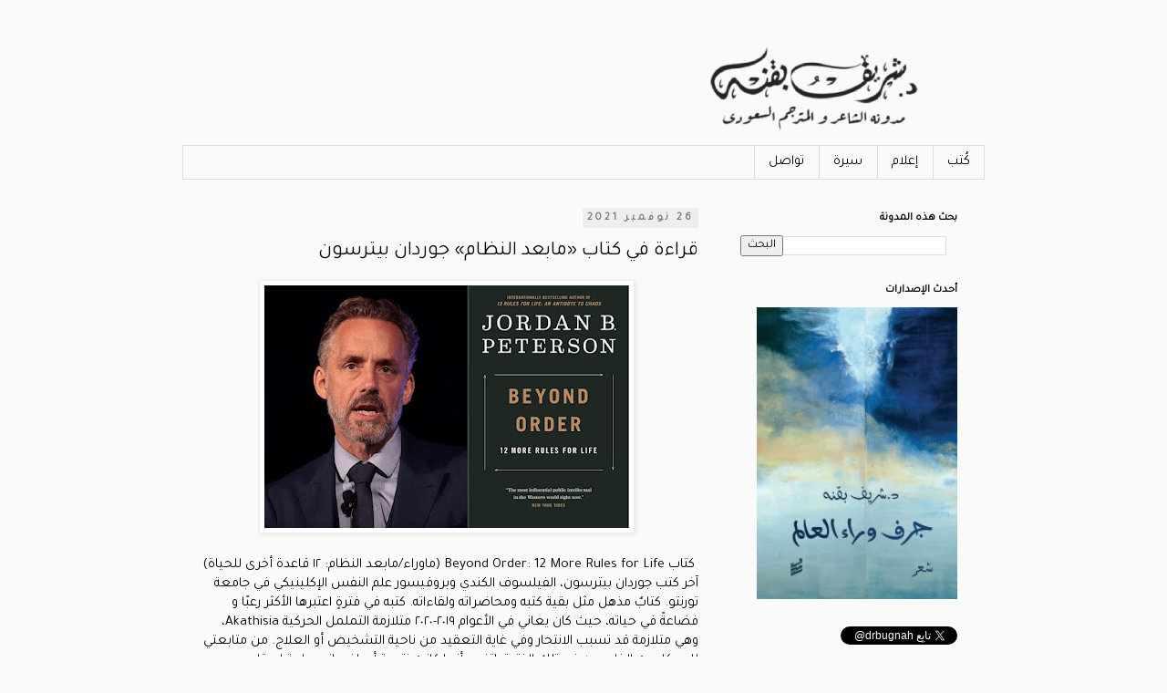

--- FILE ---
content_type: text/html; charset=UTF-8
request_url: http://www.drbugnah.net/2021/11/jordanpaterson%20.html
body_size: 18006
content:
<!DOCTYPE html>
<html class='v2' dir='rtl' lang='ar' xmlns='http://www.w3.org/1999/xhtml' xmlns:b='http://www.google.com/2005/gml/b' xmlns:data='http://www.google.com/2005/gml/data' xmlns:expr='http://www.google.com/2005/gml/expr'>
<head>
<link href='https://www.blogger.com/static/v1/widgets/2370241452-css_bundle_v2_rtl.css' rel='stylesheet' type='text/css'/>
<meta content='width=1100' name='viewport'/>
<meta content='text/html; charset=UTF-8' http-equiv='Content-Type'/>
<meta content='blogger' name='generator'/>
<link href='http://www.drbugnah.net/favicon.ico' rel='icon' type='image/x-icon'/>
<link href='http://www.drbugnah.net/2021/11/jordanpaterson%20.html' rel='canonical'/>
<link rel="alternate" type="application/atom+xml" title="شريف بقنه - Atom" href="http://www.drbugnah.net/feeds/posts/default" />
<link rel="alternate" type="application/rss+xml" title="شريف بقنه - RSS" href="http://www.drbugnah.net/feeds/posts/default?alt=rss" />
<link rel="service.post" type="application/atom+xml" title="شريف بقنه - Atom" href="https://www.blogger.com/feeds/3190307380848423083/posts/default" />

<link rel="alternate" type="application/atom+xml" title="شريف بقنه - Atom" href="http://www.drbugnah.net/feeds/8904371399611612424/comments/default" />
<!--Can't find substitution for tag [blog.ieCssRetrofitLinks]-->
<link href='https://blogger.googleusercontent.com/img/b/R29vZ2xl/AVvXsEjA96wHH-ghFAAL6WTfqLj3ahIx6q0VlWE87rng-zBOR-Fvqe1at6Oezdc5SVSn90OntjZ27sHdbqvlK3umagF6Rq3Yre2L1YMxLQ5W8_hIXKnJaNjCo12l_sJ6NkhBTbhSaQhBU2GDZLQ/w400-h266/%25D9%25A2%25D9%25A0%25D9%25A2%25D9%25A1%25D9%25A1%25D9%25A1%25D9%25A2%25D9%25A6_%25D9%25A2%25D9%25A0%25D9%25A5%25D9%25A1%25D9%25A5%25D9%25A1.jpg' rel='image_src'/>
<meta content='قراءة في كتاب كتاب Beyond Order: 12  More Rules for Life (ماوراء/مابعد النظام: ١٢ قاعدة أخرى للحياة) آخر كتب جوردان بيترسون،' name='description'/>
<meta content='http://www.drbugnah.net/2021/11/jordanpaterson%20.html' property='og:url'/>
<meta content='قراءة في كتاب «مابعد النظام» جوردان بيترسون' property='og:title'/>
<meta content='قراءة في كتاب كتاب Beyond Order: 12  More Rules for Life (ماوراء/مابعد النظام: ١٢ قاعدة أخرى للحياة) آخر كتب جوردان بيترسون،' property='og:description'/>
<meta content='https://blogger.googleusercontent.com/img/b/R29vZ2xl/AVvXsEjA96wHH-ghFAAL6WTfqLj3ahIx6q0VlWE87rng-zBOR-Fvqe1at6Oezdc5SVSn90OntjZ27sHdbqvlK3umagF6Rq3Yre2L1YMxLQ5W8_hIXKnJaNjCo12l_sJ6NkhBTbhSaQhBU2GDZLQ/w1200-h630-p-k-no-nu/%25D9%25A2%25D9%25A0%25D9%25A2%25D9%25A1%25D9%25A1%25D9%25A1%25D9%25A2%25D9%25A6_%25D9%25A2%25D9%25A0%25D9%25A5%25D9%25A1%25D9%25A5%25D9%25A1.jpg' property='og:image'/>
<title>شريف بقنه: قراءة في كتاب &#171;مابعد النظام&#187; جوردان بيترسون</title>
<link href='https://fonts.googleapis.com/css?family=Tajawal' rel='stylesheet'/>
<style type='text/css'>@font-face{font-family:'Calibri';font-style:normal;font-weight:400;font-display:swap;src:url(//fonts.gstatic.com/l/font?kit=J7afnpV-BGlaFfdAhLEY67FIEjg&skey=a1029226f80653a8&v=v15)format('woff2');unicode-range:U+0000-00FF,U+0131,U+0152-0153,U+02BB-02BC,U+02C6,U+02DA,U+02DC,U+0304,U+0308,U+0329,U+2000-206F,U+20AC,U+2122,U+2191,U+2193,U+2212,U+2215,U+FEFF,U+FFFD;}</style>
<style id='page-skin-1' type='text/css'><!--
*{ font-family:Tajawal!important;}/*
-----------------------------------------------
Blogger Template Style
Name:     Simple
Designer: Blogger
URL:      www.blogger.com
----------------------------------------------- */
/* Variable definitions
====================
<Variable name="keycolor" description="Main Color" type="color" default="#66bbdd"/>
<Group description="Page Text" selector="body">
<Variable name="body.font" description="Font" type="font"
default="normal normal 12px Arial, Tahoma, Helvetica, FreeSans, sans-serif"/>
<Variable name="body.text.color" description="Text Color" type="color" default="#222222"/>
</Group>
<Group description="Backgrounds" selector=".body-fauxcolumns-outer">
<Variable name="body.background.color" description="Outer Background" type="color" default="#66bbdd"/>
<Variable name="content.background.color" description="Main Background" type="color" default="#ffffff"/>
<Variable name="header.background.color" description="Header Background" type="color" default="transparent"/>
</Group>
<Group description="Links" selector=".main-outer">
<Variable name="link.color" description="Link Color" type="color" default="#2288bb"/>
<Variable name="link.visited.color" description="Visited Color" type="color" default="#888888"/>
<Variable name="link.hover.color" description="Hover Color" type="color" default="#33aaff"/>
</Group>
<Group description="Blog Title" selector=".header h1">
<Variable name="header.font" description="Font" type="font"
default="normal normal 60px Arial, Tahoma, Helvetica, FreeSans, sans-serif"/>
<Variable name="header.text.color" description="Title Color" type="color" default="#3399bb" />
</Group>
<Group description="Blog Description" selector=".header .description">
<Variable name="description.text.color" description="Description Color" type="color"
default="#777777" />
</Group>
<Group description="Tabs Text" selector=".tabs-inner .widget li a">
<Variable name="tabs.font" description="Font" type="font"
default="normal normal 14px Arial, Tahoma, Helvetica, FreeSans, sans-serif"/>
<Variable name="tabs.text.color" description="Text Color" type="color" default="#999999"/>
<Variable name="tabs.selected.text.color" description="Selected Color" type="color" default="#000000"/>
</Group>
<Group description="Tabs Background" selector=".tabs-outer .PageList">
<Variable name="tabs.background.color" description="Background Color" type="color" default="#f5f5f5"/>
<Variable name="tabs.selected.background.color" description="Selected Color" type="color" default="#eeeeee"/>
</Group>
<Group description="Post Title" selector="h3.post-title, .comments h4">
<Variable name="post.title.font" description="Font" type="font"
default="normal normal 22px Arial, Tahoma, Helvetica, FreeSans, sans-serif"/>
</Group>
<Group description="Date Header" selector=".date-header">
<Variable name="date.header.color" description="Text Color" type="color"
default="#000000"/>
<Variable name="date.header.background.color" description="Background Color" type="color"
default="transparent"/>
<Variable name="date.header.font" description="Text Font" type="font"
default="normal bold 11px Arial, Tahoma, Helvetica, FreeSans, sans-serif"/>
<Variable name="date.header.padding" description="Date Header Padding" type="string" default="inherit"/>
<Variable name="date.header.letterspacing" description="Date Header Letter Spacing" type="string" default="inherit"/>
<Variable name="date.header.margin" description="Date Header Margin" type="string" default="inherit"/>
</Group>
<Group description="Post Footer" selector=".post-footer">
<Variable name="post.footer.text.color" description="Text Color" type="color" default="#666666"/>
<Variable name="post.footer.background.color" description="Background Color" type="color"
default="#f9f9f9"/>
<Variable name="post.footer.border.color" description="Shadow Color" type="color" default="#eeeeee"/>
</Group>
<Group description="Gadgets" selector="h2">
<Variable name="widget.title.font" description="Title Font" type="font"
default="normal bold 11px Arial, Tahoma, Helvetica, FreeSans, sans-serif"/>
<Variable name="widget.title.text.color" description="Title Color" type="color" default="#000000"/>
<Variable name="widget.alternate.text.color" description="Alternate Color" type="color" default="#999999"/>
</Group>
<Group description="Images" selector=".main-inner">
<Variable name="image.background.color" description="Background Color" type="color" default="#ffffff"/>
<Variable name="image.border.color" description="Border Color" type="color" default="#eeeeee"/>
<Variable name="image.text.color" description="Caption Text Color" type="color" default="#000000"/>
</Group>
<Group description="Accents" selector=".content-inner">
<Variable name="body.rule.color" description="Separator Line Color" type="color" default="#eeeeee"/>
<Variable name="tabs.border.color" description="Tabs Border Color" type="color" default="transparent"/>
</Group>
<Variable name="body.background" description="Body Background" type="background"
color="#fafafa" default="$(color) none repeat scroll top left"/>
<Variable name="body.background.override" description="Body Background Override" type="string" default=""/>
<Variable name="body.background.gradient.cap" description="Body Gradient Cap" type="url"
default="url(https://resources.blogblog.com/blogblog/data/1kt/simple/gradients_light.png)"/>
<Variable name="body.background.gradient.tile" description="Body Gradient Tile" type="url"
default="url(https://resources.blogblog.com/blogblog/data/1kt/simple/body_gradient_tile_light.png)"/>
<Variable name="content.background.color.selector" description="Content Background Color Selector" type="string" default=".content-inner"/>
<Variable name="content.padding" description="Content Padding" type="length" default="10px" min="0" max="100px"/>
<Variable name="content.padding.horizontal" description="Content Horizontal Padding" type="length" default="10px" min="0" max="100px"/>
<Variable name="content.shadow.spread" description="Content Shadow Spread" type="length" default="40px" min="0" max="100px"/>
<Variable name="content.shadow.spread.webkit" description="Content Shadow Spread (WebKit)" type="length" default="5px" min="0" max="100px"/>
<Variable name="content.shadow.spread.ie" description="Content Shadow Spread (IE)" type="length" default="10px" min="0" max="100px"/>
<Variable name="main.border.width" description="Main Border Width" type="length" default="0" min="0" max="10px"/>
<Variable name="header.background.gradient" description="Header Gradient" type="url" default="none"/>
<Variable name="header.shadow.offset.left" description="Header Shadow Offset Left" type="length" default="-1px" min="-50px" max="50px"/>
<Variable name="header.shadow.offset.top" description="Header Shadow Offset Top" type="length" default="-1px" min="-50px" max="50px"/>
<Variable name="header.shadow.spread" description="Header Shadow Spread" type="length" default="1px" min="0" max="100px"/>
<Variable name="header.padding" description="Header Padding" type="length" default="30px" min="0" max="100px"/>
<Variable name="header.border.size" description="Header Border Size" type="length" default="1px" min="0" max="10px"/>
<Variable name="header.bottom.border.size" description="Header Bottom Border Size" type="length" default="1px" min="0" max="10px"/>
<Variable name="header.border.horizontalsize" description="Header Horizontal Border Size" type="length" default="0" min="0" max="10px"/>
<Variable name="description.text.size" description="Description Text Size" type="string" default="140%"/>
<Variable name="tabs.margin.top" description="Tabs Margin Top" type="length" default="0" min="0" max="100px"/>
<Variable name="tabs.margin.side" description="Tabs Side Margin" type="length" default="30px" min="0" max="100px"/>
<Variable name="tabs.background.gradient" description="Tabs Background Gradient" type="url"
default="url(https://resources.blogblog.com/blogblog/data/1kt/simple/gradients_light.png)"/>
<Variable name="tabs.border.width" description="Tabs Border Width" type="length" default="1px" min="0" max="10px"/>
<Variable name="tabs.bevel.border.width" description="Tabs Bevel Border Width" type="length" default="1px" min="0" max="10px"/>
<Variable name="post.margin.bottom" description="Post Bottom Margin" type="length" default="25px" min="0" max="100px"/>
<Variable name="image.border.small.size" description="Image Border Small Size" type="length" default="2px" min="0" max="10px"/>
<Variable name="image.border.large.size" description="Image Border Large Size" type="length" default="5px" min="0" max="10px"/>
<Variable name="page.width.selector" description="Page Width Selector" type="string" default=".region-inner"/>
<Variable name="page.width" description="Page Width" type="string" default="auto"/>
<Variable name="main.section.margin" description="Main Section Margin" type="length" default="15px" min="0" max="100px"/>
<Variable name="main.padding" description="Main Padding" type="length" default="15px" min="0" max="100px"/>
<Variable name="main.padding.top" description="Main Padding Top" type="length" default="30px" min="0" max="100px"/>
<Variable name="main.padding.bottom" description="Main Padding Bottom" type="length" default="30px" min="0" max="100px"/>
<Variable name="paging.background"
color="#fafafa"
description="Background of blog paging area" type="background"
default="transparent none no-repeat scroll top center"/>
<Variable name="footer.bevel" description="Bevel border length of footer" type="length" default="0" min="0" max="10px"/>
<Variable name="mobile.background.overlay" description="Mobile Background Overlay" type="string"
default="transparent none repeat scroll top left"/>
<Variable name="mobile.background.size" description="Mobile Background Size" type="string" default="auto"/>
<Variable name="mobile.button.color" description="Mobile Button Color" type="color" default="#ffffff" />
<Variable name="startSide" description="Side where text starts in blog language" type="automatic" default="left"/>
<Variable name="endSide" description="Side where text ends in blog language" type="automatic" default="right"/>
*/
/* Content
----------------------------------------------- */
body {
font: normal normal 14px Calibri;
color: #000000;
background: #fafafa none repeat scroll top left;
padding: 0 0 0 0;
}
html body .region-inner {
min-width: 0;
max-width: 100%;
width: auto;
}
h2 {
font-size: 22px;
}
a:link {
text-decoration:none;
color: #444444;
}
a:visited {
text-decoration:none;
color: #444444;
}
a:hover {
text-decoration:underline;
color: #007dbb;
}
.body-fauxcolumn-outer .fauxcolumn-inner {
background: transparent none repeat scroll top left;
_background-image: none;
}
.body-fauxcolumn-outer .cap-top {
position: absolute;
z-index: 1;
height: 400px;
width: 100%;
}
.body-fauxcolumn-outer .cap-top .cap-left {
width: 100%;
background: transparent none repeat-x scroll top left;
_background-image: none;
}
.content-outer {
-moz-box-shadow: 0 0 0 rgba(0, 0, 0, .15);
-webkit-box-shadow: 0 0 0 rgba(0, 0, 0, .15);
-goog-ms-box-shadow: 0 0 0 #333333;
box-shadow: 0 0 0 rgba(0, 0, 0, .15);
margin-bottom: 1px;
}
.content-inner {
padding: 10px 40px;
}
.content-inner {
background-color: #fafafa;
}
/* Header
----------------------------------------------- */
.header-outer {
background: #fafafa none repeat-x scroll 0 -400px;
_background-image: none;
}
.Header h1 {
font: normal bold 34px 'Trebuchet MS',Trebuchet,Verdana,sans-serif;
color: #000000;
text-shadow: 0 0 0 rgba(0, 0, 0, .2);
}
.Header h1 a {
color: #000000;
}
.Header .description {
font-size: 18px;
color: #000000;
}
.header-inner .Header .titlewrapper {
padding: 22px 0;
}
.header-inner .Header .descriptionwrapper {
padding: 0 0;
}
/* Tabs
----------------------------------------------- */
.tabs-inner .section:first-child {
border-top: 0 solid #dddddd;
}
.tabs-inner .section:first-child ul {
margin-top: -1px;
border-top: 1px solid #dddddd;
border-left: 1px solid #dddddd;
border-right: 1px solid #dddddd;
}
.tabs-inner .widget ul {
background: transparent none repeat-x scroll 0 -800px;
_background-image: none;
border-bottom: 1px solid #dddddd;
margin-top: 0;
margin-left: -30px;
margin-right: -30px;
}
.tabs-inner .widget li a {
display: inline-block;
padding: .6em 1em;
font: normal normal 15px Calibri;
color: #000000;
border-right: 1px solid #fafafa;
border-left: 1px solid #dddddd;
}
.tabs-inner .widget li:first-child a {
border-right: none;
}
.tabs-inner .widget li.selected a, .tabs-inner .widget li a:hover {
color: #000000;
background-color: #eeeeee;
text-decoration: none;
}
/* Columns
----------------------------------------------- */
.main-outer {
border-top: 0 solid transparent;
}
.fauxcolumn-left-outer .fauxcolumn-inner {
border-right: 1px solid transparent;
}
.fauxcolumn-right-outer .fauxcolumn-inner {
border-left: 1px solid transparent;
}
/* Headings
----------------------------------------------- */
div.widget > h2,
div.widget h2.title {
margin: 0 0 1em 0;
font: normal bold 12px 'Trebuchet MS',Trebuchet,Verdana,sans-serif;
color: #000000;
}
/* Widgets
----------------------------------------------- */
.widget .zippy {
color: #999999;
text-shadow: 2px 2px 1px rgba(0, 0, 0, .1);
}
.widget .popular-posts ul {
list-style: none;
}
/* Posts
----------------------------------------------- */
h2.date-header {
font: normal bold 12px Arial, Tahoma, Helvetica, FreeSans, sans-serif;
}
.date-header span {
background-color: #EEEEEE;
color: #7d7d7d;
padding: 0.4em;
letter-spacing: 3px;
margin: inherit;
}
.main-inner {
padding-top: 35px;
padding-bottom: 65px;
}
.main-inner .column-center-inner {
padding: 0 0;
}
.main-inner .column-center-inner .section {
margin: 0 1em;
}
.post {
margin: 0 0 45px 0;
}
h3.post-title, .comments h4 {
font: normal normal 22px 'Trebuchet MS',Trebuchet,Verdana,sans-serif;
margin: .75em 0 0;
}
.post-body {
font-size: 110%;
line-height: 1.4;
position: relative;
}
.post-body img, .post-body .tr-caption-container, .Profile img, .Image img,
.BlogList .item-thumbnail img {
padding: 2px;
background: #ffffff;
border: 1px solid #eeeeee;
-moz-box-shadow: 1px 1px 5px rgba(0, 0, 0, .1);
-webkit-box-shadow: 1px 1px 5px rgba(0, 0, 0, .1);
box-shadow: 1px 1px 5px rgba(0, 0, 0, .1);
}
.post-body img, .post-body .tr-caption-container {
padding: 5px;
}
.post-body .tr-caption-container {
color: #444444;
}
.post-body .tr-caption-container img {
padding: 0;
background: transparent;
border: none;
-moz-box-shadow: 0 0 0 rgba(0, 0, 0, .1);
-webkit-box-shadow: 0 0 0 rgba(0, 0, 0, .1);
box-shadow: 0 0 0 rgba(0, 0, 0, .1);
}
.post-header {
margin: 0 0 1.5em;
line-height: 1.6;
font-size: 90%;
}
.post-footer {
margin: 20px -2px 0;
padding: 5px 10px;
color: #666666;
background-color: #eeeeee;
border-bottom: 1px solid #eeeeee;
line-height: 1.6;
font-size: 90%;
}
#comments .comment-author {
padding-top: 1.5em;
border-top: 1px solid transparent;
background-position: 0 1.5em;
}
#comments .comment-author:first-child {
padding-top: 0;
border-top: none;
}
.avatar-image-container {
margin: .2em 0 0;
}
#comments .avatar-image-container img {
border: 1px solid #eeeeee;
}
/* Comments
----------------------------------------------- */
.comments .comments-content .icon.blog-author {
background-repeat: no-repeat;
background-image: url([data-uri]);
}
.comments .comments-content .loadmore a {
border-top: 1px solid #999999;
border-bottom: 1px solid #999999;
}
.comments .comment-thread.inline-thread {
background-color: #eeeeee;
}
.comments .continue {
border-top: 2px solid #999999;
}
/* Accents
---------------------------------------------- */
.section-columns td.columns-cell {
border-right: 1px solid transparent;
}
.blog-pager {
background: transparent url(https://resources.blogblog.com/blogblog/data/1kt/simple/paging_dot.png) repeat-x scroll top center;
}
.blog-pager-older-link, .home-link,
.blog-pager-newer-link {
background-color: #fafafa;
padding: 5px;
}
.footer-outer {
border-top: 1px dashed #bbbbbb;
}
/* Mobile
----------------------------------------------- */
body.mobile  {
background-size: auto;
}
.mobile .body-fauxcolumn-outer {
background: transparent none repeat scroll top left;
}
.mobile .body-fauxcolumn-outer .cap-top {
background-size: 100% auto;
}
.mobile .content-outer {
-webkit-box-shadow: 0 0 3px rgba(0, 0, 0, .15);
box-shadow: 0 0 3px rgba(0, 0, 0, .15);
}
.mobile .tabs-inner .widget ul {
margin-left: 0;
margin-right: 0;
}
.mobile .post {
margin: 0;
}
.mobile .main-inner .column-center-inner .section {
margin: 0;
}
.mobile .date-header span {
padding: 0.1em 10px;
margin: 0 -10px;
}
.mobile h3.post-title {
margin: 0;
}
.mobile .blog-pager {
background: transparent none no-repeat scroll top center;
}
.mobile .footer-outer {
border-top: none;
}
.mobile .main-inner, .mobile .footer-inner {
background-color: #fafafa;
}
.mobile-index-contents {
color: #000000;
}
.mobile-link-button {
background-color: #444444;
}
.mobile-link-button a:link, .mobile-link-button a:visited {
color: #ffffff;
}
.mobile .tabs-inner .section:first-child {
border-top: none;
}
.mobile .tabs-inner .PageList .widget-content {
background-color: #eeeeee;
color: #000000;
border-top: 1px solid #dddddd;
border-bottom: 1px solid #dddddd;
}
.mobile .tabs-inner .PageList .widget-content .pagelist-arrow {
border-right: 1px solid #dddddd;
}
/*--------YT-Responsive--css------*/
.ytiframe{
position: relative;
width: 100%;
padding-bottom: 56.25%;
height: 0;
}
.ytiframe iframe{
position: absolute;
top:0;
left: 0;
width: 100%;
height: 100%;
}
/*---xxx-----YT--Responsive-css---xxxx----*/
--></style>
<style id='template-skin-1' type='text/css'><!--
body {
min-width: 960px;
}
.content-outer, .content-fauxcolumn-outer, .region-inner {
min-width: 960px;
max-width: 960px;
_width: 960px;
}
.main-inner .columns {
padding-left: 0px;
padding-right: 300px;
}
.main-inner .fauxcolumn-center-outer {
left: 0px;
right: 300px;
/* IE6 does not respect left and right together */
_width: expression(this.parentNode.offsetWidth -
parseInt("0px") -
parseInt("300px") + 'px');
}
.main-inner .fauxcolumn-left-outer {
width: 0px;
}
.main-inner .fauxcolumn-right-outer {
width: 300px;
}
.main-inner .column-left-outer {
width: 0px;
right: 100%;
margin-left: -0px;
}
.main-inner .column-right-outer {
width: 300px;
margin-right: -300px;
}
#layout {
min-width: 0;
}
#layout .content-outer {
min-width: 0;
width: 800px;
}
#layout .region-inner {
min-width: 0;
width: auto;
}
body#layout div.add_widget {
padding: 8px;
}
body#layout div.add_widget a {
margin-left: 32px;
}
--></style>
<style>

#ContactForm1{display:none;}

</style>
<link href='https://www.blogger.com/dyn-css/authorization.css?targetBlogID=3190307380848423083&amp;zx=9bb7dbbd-9bc9-4d5b-898e-8cb5317d2507' media='none' onload='if(media!=&#39;all&#39;)media=&#39;all&#39;' rel='stylesheet'/><noscript><link href='https://www.blogger.com/dyn-css/authorization.css?targetBlogID=3190307380848423083&amp;zx=9bb7dbbd-9bc9-4d5b-898e-8cb5317d2507' rel='stylesheet'/></noscript>
<meta name='google-adsense-platform-account' content='ca-host-pub-1556223355139109'/>
<meta name='google-adsense-platform-domain' content='blogspot.com'/>

</head>
<body class='loading'>
<div class='navbar no-items section' id='navbar' name='Navbar'>
</div>
<div class='body-fauxcolumns'>
<div class='fauxcolumn-outer body-fauxcolumn-outer'>
<div class='cap-top'>
<div class='cap-left'></div>
<div class='cap-right'></div>
</div>
<div class='fauxborder-left'>
<div class='fauxborder-right'></div>
<div class='fauxcolumn-inner'>
</div>
</div>
<div class='cap-bottom'>
<div class='cap-left'></div>
<div class='cap-right'></div>
</div>
</div>
</div>
<div class='content'>
<div class='content-fauxcolumns'>
<div class='fauxcolumn-outer content-fauxcolumn-outer'>
<div class='cap-top'>
<div class='cap-left'></div>
<div class='cap-right'></div>
</div>
<div class='fauxborder-left'>
<div class='fauxborder-right'></div>
<div class='fauxcolumn-inner'>
</div>
</div>
<div class='cap-bottom'>
<div class='cap-left'></div>
<div class='cap-right'></div>
</div>
</div>
</div>
<div class='content-outer'>
<div class='content-cap-top cap-top'>
<div class='cap-left'></div>
<div class='cap-right'></div>
</div>
<div class='fauxborder-left content-fauxborder-left'>
<div class='fauxborder-right content-fauxborder-right'></div>
<div class='content-inner'>
<header>
<div class='header-outer'>
<div class='header-cap-top cap-top'>
<div class='cap-left'></div>
<div class='cap-right'></div>
</div>
<div class='fauxborder-left header-fauxborder-left'>
<div class='fauxborder-right header-fauxborder-right'></div>
<div class='region-inner header-inner'>
<div class='header section' id='header' name='Header'><div class='widget Header' data-version='1' id='Header1'>
<div id='header-inner'>
<a href='http://www.drbugnah.net/' style='display: block'>
<img alt='شريف بقنه' height='120px; ' id='Header1_headerimg' src='https://blogger.googleusercontent.com/img/b/R29vZ2xl/AVvXsEh3Raz0e4YX7m_qX2Xp-b5Noca5GXxBXYCVe8VpJwmgWJ2FNvM6CZgptBOQpXhpaUwUL4vZW9ttCButdntCG0leIbhfiy4tMWxYl0ecad8GPX_D5GP0afsfRSqX-jqfDUb7ITAdNSWU_MU/s360/New+Project+%25285%2529+%25281%2529+%25281%2529.png' style='display: block' width='360px; '/>
</a>
</div>
</div></div>
</div>
</div>
<div class='header-cap-bottom cap-bottom'>
<div class='cap-left'></div>
<div class='cap-right'></div>
</div>
</div>
</header>
<div class='tabs-outer'>
<div class='tabs-cap-top cap-top'>
<div class='cap-left'></div>
<div class='cap-right'></div>
</div>
<div class='fauxborder-left tabs-fauxborder-left'>
<div class='fauxborder-right tabs-fauxborder-right'></div>
<div class='region-inner tabs-inner'>
<div class='tabs section' id='crosscol' name='عبر الأعمدة'><div class='widget PageList' data-version='1' id='PageList1'>
<h2>الصفحات</h2>
<div class='widget-content'>
<ul>
<li>
<a href='http://www.drbugnah.net/p/works.html'>ك&#1615;تب</a>
</li>
<li>
<a href='http://www.drbugnah.net/p/press-and-publications.html'>إعلام</a>
</li>
<li>
<a href='http://www.drbugnah.net/p/about.html'>سيرة</a>
</li>
<li>
<a href='http://www.drbugnah.net/p/blog-page.html'>تواصل</a>
</li>
</ul>
<div class='clear'></div>
</div>
</div></div>
<div class='tabs no-items section' id='crosscol-overflow' name='Cross-Column 2'></div>
</div>
</div>
<div class='tabs-cap-bottom cap-bottom'>
<div class='cap-left'></div>
<div class='cap-right'></div>
</div>
</div>
<div class='main-outer'>
<div class='main-cap-top cap-top'>
<div class='cap-left'></div>
<div class='cap-right'></div>
</div>
<div class='fauxborder-left main-fauxborder-left'>
<div class='fauxborder-right main-fauxborder-right'></div>
<div class='region-inner main-inner'>
<div class='columns fauxcolumns'>
<div class='fauxcolumn-outer fauxcolumn-center-outer'>
<div class='cap-top'>
<div class='cap-left'></div>
<div class='cap-right'></div>
</div>
<div class='fauxborder-left'>
<div class='fauxborder-right'></div>
<div class='fauxcolumn-inner'>
</div>
</div>
<div class='cap-bottom'>
<div class='cap-left'></div>
<div class='cap-right'></div>
</div>
</div>
<div class='fauxcolumn-outer fauxcolumn-left-outer'>
<div class='cap-top'>
<div class='cap-left'></div>
<div class='cap-right'></div>
</div>
<div class='fauxborder-left'>
<div class='fauxborder-right'></div>
<div class='fauxcolumn-inner'>
</div>
</div>
<div class='cap-bottom'>
<div class='cap-left'></div>
<div class='cap-right'></div>
</div>
</div>
<div class='fauxcolumn-outer fauxcolumn-right-outer'>
<div class='cap-top'>
<div class='cap-left'></div>
<div class='cap-right'></div>
</div>
<div class='fauxborder-left'>
<div class='fauxborder-right'></div>
<div class='fauxcolumn-inner'>
</div>
</div>
<div class='cap-bottom'>
<div class='cap-left'></div>
<div class='cap-right'></div>
</div>
</div>
<!-- corrects IE6 width calculation -->
<div class='columns-inner'>
<div class='column-center-outer'>
<div class='column-center-inner'>
<div class='main section' id='main' name='رئيسي'><div class='widget Blog' data-version='1' id='Blog1'>
<div class='blog-posts hfeed'>

          <div class="date-outer">
        
<h2 class='date-header'><span>26 نوفمبر 2021</span></h2>

          <div class="date-posts">
        
<div class='post-outer'>
<div class='post hentry uncustomized-post-template' itemprop='blogPost' itemscope='itemscope' itemtype='http://schema.org/BlogPosting'>
<meta content='https://blogger.googleusercontent.com/img/b/R29vZ2xl/AVvXsEjA96wHH-ghFAAL6WTfqLj3ahIx6q0VlWE87rng-zBOR-Fvqe1at6Oezdc5SVSn90OntjZ27sHdbqvlK3umagF6Rq3Yre2L1YMxLQ5W8_hIXKnJaNjCo12l_sJ6NkhBTbhSaQhBU2GDZLQ/w400-h266/%25D9%25A2%25D9%25A0%25D9%25A2%25D9%25A1%25D9%25A1%25D9%25A1%25D9%25A2%25D9%25A6_%25D9%25A2%25D9%25A0%25D9%25A5%25D9%25A1%25D9%25A5%25D9%25A1.jpg' itemprop='image_url'/>
<meta content='3190307380848423083' itemprop='blogId'/>
<meta content='8904371399611612424' itemprop='postId'/>
<a name='8904371399611612424'></a>
<h3 class='post-title entry-title' itemprop='name'>
قراءة في كتاب &#171;مابعد النظام&#187; جوردان بيترسون
</h3>
<div class='post-header'>
<div class='post-header-line-1'></div>
</div>
<div class='post-body entry-content' id='post-body-8904371399611612424' itemprop='articleBody'>
<div class="separator" style="clear: both; text-align: center;"><a href="https://blogger.googleusercontent.com/img/b/R29vZ2xl/AVvXsEjA96wHH-ghFAAL6WTfqLj3ahIx6q0VlWE87rng-zBOR-Fvqe1at6Oezdc5SVSn90OntjZ27sHdbqvlK3umagF6Rq3Yre2L1YMxLQ5W8_hIXKnJaNjCo12l_sJ6NkhBTbhSaQhBU2GDZLQ/s1200/%25D9%25A2%25D9%25A0%25D9%25A2%25D9%25A1%25D9%25A1%25D9%25A1%25D9%25A2%25D9%25A6_%25D9%25A2%25D9%25A0%25D9%25A5%25D9%25A1%25D9%25A5%25D9%25A1.jpg" imageanchor="1" style="margin-left: 1em; margin-right: 1em;"><img border="0" data-original-height="800" data-original-width="1200" height="266" loading="lazy" src="https://blogger.googleusercontent.com/img/b/R29vZ2xl/AVvXsEjA96wHH-ghFAAL6WTfqLj3ahIx6q0VlWE87rng-zBOR-Fvqe1at6Oezdc5SVSn90OntjZ27sHdbqvlK3umagF6Rq3Yre2L1YMxLQ5W8_hIXKnJaNjCo12l_sJ6NkhBTbhSaQhBU2GDZLQ/w400-h266/%25D9%25A2%25D9%25A0%25D9%25A2%25D9%25A1%25D9%25A1%25D9%25A1%25D9%25A2%25D9%25A6_%25D9%25A2%25D9%25A0%25D9%25A5%25D9%25A1%25D9%25A5%25D9%25A1.jpg" width="400" /></a></div><p style="text-align: right;">&nbsp;كتاب Beyond Order: 12  More Rules for Life (ماوراء/مابعد النظام: ١٢ قاعدة أخرى للحياة) آخر كتب جوردان بيترسون&#1548; الفيلسوف الكندي وبروفيسور علم النفس الإكلينيكي في جامعة تورنتو. كتاب&#1612; مذهل مثل بقية كتبه ومحاضراته ولقاءاته. كتبه في فترة&#1613; اعتبرها الأكثر رعب&#1611;ا و فضاعة&#1611; في حياته&#1548; حيث كان يعاني في الأعوام ٢٠١٩-٢٠٢٠ متلازمة التململ الحركية Akathisia&#1548; وهي متلازمة قد تسبب الانتحار وفي غاية التعقيد من ناحية التشخيص أو العلاج. من متابعتي للبودكاست الخاص به في تلك الفترة&#1563; اتضح أنها كانت نتيجة أعراض انسحابية لعقار البنزوديازبين و أدوية اكتئاب SSRIs قرر التوقف عن تناولها. المهم أن بيترسون الآن بخير وفي أفضل حالاته تقريب&#1611;ا. يصن&#1617;ف الكتاب  ضمن كتب مساعدة الذات Self-help ويصنف كذلك ككتاب&#1613; فلسفي ونفسي. ولأنني لا أميل لكتب تطوير الذات&#1548; كان الجانب الفسلفي والديالكتيكي والتنظير السيكولوجي أكثر ما جذبني فيه.&nbsp;<span></span></p><a name="more"></a><p></p><p style="text-align: right;">يقسم بيترسون الكتاب في ١٢ قاعدة (فصل)&#1548; وتتفر&#1617;ع من كل قاعدة عد&#1617;ة أبواب. لست في صد&#1614;د سرد "القواعد" هنا&#1548; ولكن مايهم&#1617;ني هو الكتابة عن فلسفته و"خريطة معانيه"&#1548; كما يحب أن يسميها&#1548; وبالتأكيد أن مراجعة&#1611; واحدة لن تكتب كل شيء.&nbsp;</p><div class="separator" style="clear: both; text-align: center;"><a href="https://blogger.googleusercontent.com/img/b/R29vZ2xl/AVvXsEgYNe-jEZq3Nn1o6CT_oiWfIPvf9UiqLSD9CWf_fcfVTvHH2LPzSdmZLAV17e5wJLCsRziuuPVvGhrdmjLYfYzaJjm0stUgeQ5AmFyLnQJD3q_wVioyqCaGRZLXrO0-DETeHIzpcUFzYh8/s1077/%25D9%25A2%25D9%25A0%25D9%25A2%25D9%25A1%25D9%25A1%25D9%25A1%25D9%25A2%25D9%25A6_%25D9%25A2%25D9%25A0%25D9%25A5%25D9%25A2%25D9%25A1%25D9%25A1.jpg" imageanchor="1" style="margin-left: 1em; margin-right: 1em;"><img border="0" data-original-height="1073" data-original-width="1077" height="318" loading="lazy" src="https://blogger.googleusercontent.com/img/b/R29vZ2xl/AVvXsEgYNe-jEZq3Nn1o6CT_oiWfIPvf9UiqLSD9CWf_fcfVTvHH2LPzSdmZLAV17e5wJLCsRziuuPVvGhrdmjLYfYzaJjm0stUgeQ5AmFyLnQJD3q_wVioyqCaGRZLXrO0-DETeHIzpcUFzYh8/w320-h318/%25D9%25A2%25D9%25A0%25D9%25A2%25D9%25A1%25D9%25A1%25D9%25A1%25D9%25A2%25D9%25A6_%25D9%25A2%25D9%25A0%25D9%25A5%25D9%25A2%25D9%25A1%25D9%25A1.jpg" width="320" /></a></div><div class="separator" style="clear: both; text-align: right;"><span style="text-align: right;">موقف بيترسون الوجودي والعمود الأساسي التي تقف عليه بنية كتاباته وخ&#1615;ط&#1614;به و"كليباته"&#1548; هو اعتبار أن الوجود والعالم  يقوم على س&#1614;ردي&#1617;ة&#1613; لها هدف&#1548; ولا بد أنه هدف عادل وخي&#1617;ر. البحث عن المعنى هنا&#1563; يعني بالضرورة القبول التام للمسؤولية&#1548; والمسؤولية كامنة في الذات الحر&#1617;ة والمستقلة&#1548; العاقلة والواعية. في أحد الفصول يناقش قضية فقدان المعنى والشعور العدمي الناتج عن أسباب&#1613; تبدو بسيطة&#1548; ولكن&#1617;ها في الواقع مركزي&#1617;ة ومحورية&#1548; من ذلك الوحدة والفراغ والخواء الوجودي&#1548; عدم اتضاح الرؤية&#1548; فقدان الهدف والغاية&#1548; فقدان الاتزان بين الفوضى والنظام&#1548; والالتفاف في الأيدلوجيات. الأيدولوجيا على سبيل المثال&#1548; قد تبدو بحسب المكان والزمان&#1548; الطريقة الوحيدة الممكنة للعيش&#1548; لكنها في حقيقتها تحمل في ثناياها شعارات خت&#1617;الة تتغذى على الجماهير وتخد&#1617;ر شعوب بأكملها. الاشتراكية مثل&#1611;ا&#1548; كانت اليوتوبيا المنتظرة في وقت&#1613; ما&#1548; غير أن&#1617;ها فكرة طفولية مستحيلة وخطيرة&#1563; أبادت عشرات الملايين&#1548; يستشهد الكاتب كثير&#1611;ا برسائل ألكسندر سولجينيتسن من كتاب &#171;أرخبيل غولاغ&#187;.</span></div><p style="text-align: right;"></p><div class="separator" style="clear: both; text-align: center;"><a href="https://blogger.googleusercontent.com/img/b/R29vZ2xl/AVvXsEj9y8HuJYnqQxzbGELhJOWZqILWqA9mbRDmdYtJZd47JdFVPtI7WNWEl02_ONKURVvR_aLu9hFtyvcZUt-VyTqOmoilkrjgIZM6Dr4989vNhIpFSdmlWKPR9cZExbdmZkh2r2v7xpmmMHc/s1077/%25D9%25A2%25D9%25A0%25D9%25A2%25D9%25A1%25D9%25A1%25D9%25A1%25D9%25A2%25D9%25A6_%25D9%25A2%25D9%25A0%25D9%25A5%25D9%25A2%25D9%25A0%25D9%25A5.jpg" imageanchor="1" style="margin-left: 1em; margin-right: 1em;"><img border="0" data-original-height="1077" data-original-width="1076" height="320" loading="lazy" src="https://blogger.googleusercontent.com/img/b/R29vZ2xl/AVvXsEj9y8HuJYnqQxzbGELhJOWZqILWqA9mbRDmdYtJZd47JdFVPtI7WNWEl02_ONKURVvR_aLu9hFtyvcZUt-VyTqOmoilkrjgIZM6Dr4989vNhIpFSdmlWKPR9cZExbdmZkh2r2v7xpmmMHc/w320-h320/%25D9%25A2%25D9%25A0%25D9%25A2%25D9%25A1%25D9%25A1%25D9%25A1%25D9%25A2%25D9%25A6_%25D9%25A2%25D9%25A0%25D9%25A5%25D9%25A2%25D9%25A0%25D9%25A5.jpg" width="320" /></a></div>على الرغم أن بيترسون لا يذهب إلى الكنيسة&#1548; إلا أنه يؤمن ويعتقد في التعاليم المسيحية واليهودية&#1548; ويقتبس من مقولات المسيح وآيات الكتب المقدسة. الجميل والجديد هنا&#1563; هو مهارته العجيبة في تفح&#1617;ص قصص الكت&#1615;ب المقدسة ووضعها تحت مجهره النفسي الأكلينكي وتحليلها. ينظر دائم&#1611;ا للحياة بواقعية&#1548; ويرو&#1617;ض المعتقدات الميتافيزيقة والدينية ويوائم بينها وبين الع&#1615;رف الإنساني والقيمة الحاضرة والمتوارثة. بعيد&#1611;ا عن الكتب المقدسة&#1548; يركب بيترسون قطار الصيرورة التاريخية ويسترجع من الماضي مايستشرف به المستقبل. يربط الأساطير بالتحليل الـ"فرويدي"&#1548; وبنظارات كارل يونغ ينظر إلى الميثولوجيا. وأكثر من ذلك&#1548; يدرس مشكلات العصر من خلال شخوص دوستوفيسكي وهمينغواي وجورج أوريل.ن<p></p><table align="center" cellpadding="0" cellspacing="0" class="tr-caption-container" style="margin-left: auto; margin-right: auto;"><tbody><tr><td style="text-align: center;"><a href="https://blogger.googleusercontent.com/img/b/R29vZ2xl/AVvXsEhPwHneiaTUH7-1KASTvQ0nth-Dp43RgVjP66X_bZF2Svmp_cktGa9kq2mlIoUvvZII-ira4ZAuEAb5D_YkqOntdYM4u4IQrLetatzbhOVg1YSV4xs02IjfxUeapyH5V0lcrQwXkqxzp0E/s640/%25D9%25A2%25D9%25A0%25D9%25A2%25D9%25A1%25D9%25A1%25D9%25A1%25D9%25A2%25D9%25A6_%25D9%25A2%25D9%25A0%25D9%25A5%25D9%25A8%25D9%25A3%25D9%25A2.jpg" imageanchor="1" style="margin-left: auto; margin-right: auto;"><img border="0" data-original-height="360" data-original-width="640" height="180" loading="lazy" src="https://blogger.googleusercontent.com/img/b/R29vZ2xl/AVvXsEhPwHneiaTUH7-1KASTvQ0nth-Dp43RgVjP66X_bZF2Svmp_cktGa9kq2mlIoUvvZII-ira4ZAuEAb5D_YkqOntdYM4u4IQrLetatzbhOVg1YSV4xs02IjfxUeapyH5V0lcrQwXkqxzp0E/s320/%25D9%25A2%25D9%25A0%25D9%25A2%25D9%25A1%25D9%25A1%25D9%25A1%25D9%25A2%25D9%25A6_%25D9%25A2%25D9%25A0%25D9%25A5%25D9%25A8%25D9%25A3%25D9%25A2.jpg" width="320" /></a></td></tr><tr><td class="tr-caption" style="text-align: center;">كارل يونغ&nbsp;</td></tr></tbody></table><p style="text-align: right;">نشر بيترسون أكثر من ١٠٠ ورقة علمية في تخص&#1617;صه&#1548; خلال عام واحد(قبل كوفيد ١٩) زار أكثر من ١٠٠ مدينة حول العالم&#1548; وألقى فيها محاضراته وخطبه&#1548; كما قام بمناظرات مع سام هريس( فيلسوف و مفك&#1617;ر أمريكي) وسلافوي جيجك( فيلسوف ومفكر سلوفيني) وغيرهما حازت على صدى كبير. قد تكون نصائح بيترسون واستراتيجياته في التنمية الذاتية أحد أسباب شعبيته الكاسحة&#1548; خاصة في وسائل التواصل الاجتماعي&#1548; ولا بأس في ذلك فالرجل لديه شيء جاد&#1617; ليقوله و مشروع فكري ليطرحه بخلاف موهبته ونصائحه في تنمية الذات.&nbsp;</p>
<div style='clear: both;'></div>
</div>
<div class='post-footer'>
<div class='post-footer-line post-footer-line-1'>
<span class='post-author vcard'>
</span>
<span class='post-timestamp'>
at
<meta content='http://www.drbugnah.net/2021/11/jordanpaterson%20.html' itemprop='url'/>
<a class='timestamp-link' href='http://www.drbugnah.net/2021/11/jordanpaterson%20.html' rel='bookmark' title='permanent link'><abbr class='published' itemprop='datePublished' title='2021-11-26T21:04:00+03:00'>نوفمبر 26, 2021</abbr></a>
</span>
<span class='post-comment-link'>
</span>
<span class='post-icons'>
</span>
<div class='post-share-buttons goog-inline-block'>
<a class='goog-inline-block share-button sb-email' href='https://www.blogger.com/share-post.g?blogID=3190307380848423083&postID=8904371399611612424&target=email' target='_blank' title='إرسال بالبريد الإلكتروني'><span class='share-button-link-text'>إرسال بالبريد الإلكتروني</span></a><a class='goog-inline-block share-button sb-blog' href='https://www.blogger.com/share-post.g?blogID=3190307380848423083&postID=8904371399611612424&target=blog' onclick='window.open(this.href, "_blank", "height=270,width=475"); return false;' target='_blank' title='كتابة مدونة حول هذه المشاركة'><span class='share-button-link-text'>كتابة مدونة حول هذه المشاركة</span></a><a class='goog-inline-block share-button sb-twitter' href='https://www.blogger.com/share-post.g?blogID=3190307380848423083&postID=8904371399611612424&target=twitter' target='_blank' title='‏المشاركة على X'><span class='share-button-link-text'>&#8207;المشاركة على X</span></a><a class='goog-inline-block share-button sb-facebook' href='https://www.blogger.com/share-post.g?blogID=3190307380848423083&postID=8904371399611612424&target=facebook' onclick='window.open(this.href, "_blank", "height=430,width=640"); return false;' target='_blank' title='‏المشاركة في Facebook'><span class='share-button-link-text'>&#8207;المشاركة في Facebook</span></a><a class='goog-inline-block share-button sb-pinterest' href='https://www.blogger.com/share-post.g?blogID=3190307380848423083&postID=8904371399611612424&target=pinterest' target='_blank' title='‏المشاركة على Pinterest'><span class='share-button-link-text'>&#8207;المشاركة على Pinterest</span></a>
</div>
</div>
<div class='post-footer-line post-footer-line-2'>
<span class='post-labels'>
Labels:
<a href='http://www.drbugnah.net/search/label/%D8%AC%D9%88%D8%B1%D8%AF%D8%A7%D9%86%20%D8%A8%D9%8A%D8%AA%D8%B1%D8%B3%D9%88%D9%86' rel='tag'>جوردان بيترسون</a>,
<a href='http://www.drbugnah.net/search/label/%D9%81%D9%84%D8%B3%D9%81%D8%A9' rel='tag'>فلسفة</a>,
<a href='http://www.drbugnah.net/search/label/%D9%85%D8%B1%D8%A7%D8%AC%D8%B9%D8%A9%20%D9%83%D8%AA%D8%A7%D8%A8' rel='tag'>مراجعة كتاب</a>
</span>
</div>
<div class='post-footer-line post-footer-line-3'>
<span class='post-location'>
</span>
</div>
</div>
</div>
<div class='comments' id='comments'>
<a name='comments'></a>
</div>
</div>

        </div></div>
      
</div>
<div class='blog-pager' id='blog-pager'>
<span id='blog-pager-newer-link'>
<a class='blog-pager-newer-link' href='http://www.drbugnah.net/2021/12/RobinsonJeffers.html' id='Blog1_blog-pager-newer-link' title='رسالة أحدث'>رسالة أحدث</a>
</span>
<span id='blog-pager-older-link'>
<a class='blog-pager-older-link' href='http://www.drbugnah.net/2021/09/johnmhull.html' id='Blog1_blog-pager-older-link' title='رسالة أقدم'>رسالة أقدم</a>
</span>
<a class='home-link' href='http://www.drbugnah.net/'>الصفحة الرئيسية</a>
</div>
<div class='clear'></div>
<div class='post-feeds'>
</div>
</div></div>
</div>
</div>
<div class='column-left-outer'>
<div class='column-left-inner'>
<aside>
</aside>
</div>
</div>
<div class='column-right-outer'>
<div class='column-right-inner'>
<aside>
<div class='sidebar section' id='sidebar-right-1'><div class='widget BlogSearch' data-version='1' id='BlogSearch1'>
<h2 class='title'>بحث هذه المدونة</h2>
<div class='widget-content'>
<div id='BlogSearch1_form'>
<form action='http://www.drbugnah.net/search' class='gsc-search-box' target='_top'>
<table cellpadding='0' cellspacing='0' class='gsc-search-box'>
<tbody>
<tr>
<td class='gsc-input'>
<input autocomplete='off' class='gsc-input' name='q' size='10' title='search' type='text' value=''/>
</td>
<td class='gsc-search-button'>
<input class='gsc-search-button' title='search' type='submit' value='البحث'/>
</td>
</tr>
</tbody>
</table>
</form>
</div>
</div>
<div class='clear'></div>
</div><div class='widget HTML' data-version='1' id='HTML2'>
<h2 class='title'>أحدث الإصدارات</h2>
<div class='widget-content'>
<script type="text/javascript">
  // 1. Create the Widget HTML
  // CHANGE: Removed 'target="_blank"' so links open in the same window/tab.
  document.write('<div id="bookWidget" style="width: 220px; height: 320px; overflow: hidden; position: relative;">');
  document.write('<a id="bookLink" href="#"><img id="bookImage" alt="Book Cover" style="width: 220px; height: 320px; opacity: 1; transition: opacity 1s ease-in-out, transform 0.3s; cursor: pointer;"></a>');
  document.write('</div>');

  // 2. The Image List (With your correct photos)
  var images = [
    { 
      // Image 1: Jurf
      url: 'https://blogger.googleusercontent.com/img/b/R29vZ2xl/AVvXsEgfymsKA3RDoMbxZhs-d8aLr_InZrsZhwYG27OSO40pZHaG2Wv0k3DGLO1ucOVKD9k6LgtJ5pf5XcQM3b7oiWMwegQSYir8QVDVgCo5AEcVI5T0VgPDE_K0e9DFqiHofY4MWC7_kKEhNv36hWNvv2iqgcIaIB2q_s4zNYL413Qa6BBooOf0rkUTKMZFNLY/s300/jurf%20wara%20alalem.jpg', 
      link: 'http://www.drbugnah.net/search/label/%D8%AC%D8%B1%D9%81%20%D9%88%D8%B1%D8%A7%D8%A1%20%D8%A7%D9%84%D8%B9%D8%A7%D9%84%D9%85' 
    },
    { 
      // Image 2: Tareeg
      url: 'https://blogger.googleusercontent.com/img/b/R29vZ2xl/AVvXsEgANSZdZQYvNISHNL1ufc48rCbYsr-TKoM_EVcU_KlphLu6q_7VtkiQJi0aj-gby0IdT8b4A61Co0DLrbPwuV38fI8AuVA3-yzJXNRGcbvjJqMEZIJljTKvs9vI9Gp4oKks6csGKE5poh-bTL9oj6Nb_L0iXx49oGSo2uv4vMe0X69J0de9Z-yJJc8DBwk/s320/tareeg.jpg', 
      link: 'http://www.drbugnah.net/2024/11/pilgrimsroadabdulrazakgurnah.html' 
    },
    { 
      // Image 3: Walcot
      url: 'https://blogger.googleusercontent.com/img/b/R29vZ2xl/AVvXsEhlpk3v-0QZqDS_Ub7dv0MfLmpgMZN27EZBgJ_-t7vnTb-HM-R_UEfULcpYBT1hvlAROg0uv1vWQQqQckX8lqMFOjlfakzx7FPSZ768I48ltdfU2S8QCCvGfRMYye9aJbnlKivvG4x5Bb2ZaCBFVG8IRuT-qZAlpDqQg0i9qGyfIofedBbe0wqqbcGejXU/s300/derek_walcot.png', 
      link: 'http://www.drbugnah.net/search/label/%D8%AF%D9%8A%D8%B1%D9%8A%D9%83%20%D9%88%D8%A7%D9%84%D9%83%D9%88%D8%AA' 
    }
  ];

  // 3. Logic
  var currentIndex = 0;
  var imgElement = document.getElementById('bookImage');
  var linkElement = document.getElementById('bookLink');

  if (imgElement && linkElement) {
      imgElement.src = images[0].url;
      linkElement.href = images[0].link;
      
      imgElement.onmouseover = function() { this.style.transform = 'scale(1.05)'; };
      imgElement.onmouseout = function() { this.style.transform = 'scale(1)'; };
  }

  function cycleImages() {
    if (!imgElement || !linkElement) return;

    imgElement.style.opacity = 0; // Fade Out

    setTimeout(function() {
      currentIndex++;
      if (currentIndex >= images.length) {
        currentIndex = 0;
      }

      imgElement.src = images[currentIndex].url;
      linkElement.href = images[currentIndex].link;

      setTimeout(function() {
          imgElement.style.opacity = 1; // Fade In
      }, 100);
      
    }, 1000);
  }

  setInterval(cycleImages, 5000);

</script>
</div>
<div class='clear'></div>
</div><div class='widget HTML' data-version='1' id='HTML1'>
<div class='widget-content'>
<a href="https://twitter.com/drbugnah?ref_src=twsrc%5Etfw" class="twitter-follow-button" data-show-count="false">Follow @drbugnah</a><script async src="https://platform.twitter.com/widgets.js" charset="utf-8"></script>
</div>
<div class='clear'></div>
</div><div class='widget Followers' data-version='1' id='Followers1'>
<h2 class='title'>المتابعون</h2>
<div class='widget-content'>
<div id='Followers1-wrapper'>
<div style='margin-right:2px;'>
<div><script type="text/javascript" src="https://apis.google.com/js/platform.js"></script>
<div id="followers-iframe-container"></div>
<script type="text/javascript">
    window.followersIframe = null;
    function followersIframeOpen(url) {
      gapi.load("gapi.iframes", function() {
        if (gapi.iframes && gapi.iframes.getContext) {
          window.followersIframe = gapi.iframes.getContext().openChild({
            url: url,
            where: document.getElementById("followers-iframe-container"),
            messageHandlersFilter: gapi.iframes.CROSS_ORIGIN_IFRAMES_FILTER,
            messageHandlers: {
              '_ready': function(obj) {
                window.followersIframe.getIframeEl().height = obj.height;
              },
              'reset': function() {
                window.followersIframe.close();
                followersIframeOpen("https://www.blogger.com/followers/frame/3190307380848423083?colors\x3dCgt0cmFuc3BhcmVudBILdHJhbnNwYXJlbnQaByMwMDAwMDAiByM0NDQ0NDQqByNmYWZhZmEyByMwMDAwMDA6ByMwMDAwMDBCByM0NDQ0NDRKByM5OTk5OTlSByM0NDQ0NDRaC3RyYW5zcGFyZW50\x26pageSize\x3d21\x26hl\x3dar\x26origin\x3dhttp://www.drbugnah.net");
              },
              'open': function(url) {
                window.followersIframe.close();
                followersIframeOpen(url);
              }
            }
          });
        }
      });
    }
    followersIframeOpen("https://www.blogger.com/followers/frame/3190307380848423083?colors\x3dCgt0cmFuc3BhcmVudBILdHJhbnNwYXJlbnQaByMwMDAwMDAiByM0NDQ0NDQqByNmYWZhZmEyByMwMDAwMDA6ByMwMDAwMDBCByM0NDQ0NDRKByM5OTk5OTlSByM0NDQ0NDRaC3RyYW5zcGFyZW50\x26pageSize\x3d21\x26hl\x3dar\x26origin\x3dhttp://www.drbugnah.net");
  </script></div>
</div>
</div>
<div class='clear'></div>
</div>
</div><div class='widget Label' data-version='1' id='Label1'>
<h2>وسوم عشوائية</h2>
<div class='widget-content cloud-label-widget-content'>
<span class='label-size label-size-1'>
<a dir='rtl' href='http://www.drbugnah.net/search/label/%D8%A2%D9%86%D8%A7%20%D8%A3%D8%AE%D9%85%D8%A7%D8%AA%D9%88%D9%81%D8%A7'>آنا أخماتوفا</a>
</span>
<span class='label-size label-size-5'>
<a dir='rtl' href='http://www.drbugnah.net/search/label/%D8%A7%D9%84%D8%AA%D8%B1%D8%AC%D9%85%D8%A9'>الترجمة</a>
</span>
<span class='label-size label-size-1'>
<a dir='rtl' href='http://www.drbugnah.net/search/label/%D8%A7%D9%84%D8%B4%D8%B9%D8%B1%20%D8%A7%D9%84%D8%A3%D9%84%D9%85%D8%A7%D9%86%D9%8A'>الشعر الألماني</a>
</span>
<span class='label-size label-size-2'>
<a dir='rtl' href='http://www.drbugnah.net/search/label/%D8%A7%D9%84%D8%B4%D8%B9%D8%B1%20%D8%A7%D9%84%D8%A5%D8%B3%D8%A8%D8%A7%D9%86%D9%8A'>الشعر الإسباني</a>
</span>
<span class='label-size label-size-3'>
<a dir='rtl' href='http://www.drbugnah.net/search/label/%D8%A7%D9%84%D8%B4%D8%B9%D8%B1%20%D8%A7%D9%84%D8%A7%D9%86%D8%AC%D9%84%D9%8A%D8%B2%D9%8A'>الشعر الانجليزي</a>
</span>
<span class='label-size label-size-1'>
<a dir='rtl' href='http://www.drbugnah.net/search/label/%D8%A7%D9%84%D8%B4%D8%B9%D8%B1%20%D8%A7%D9%84%D8%A8%D8%B1%D8%AA%D8%BA%D8%A7%D9%84%D9%8A'>الشعر البرتغالي</a>
</span>
<span class='label-size label-size-2'>
<a dir='rtl' href='http://www.drbugnah.net/search/label/%D8%A7%D9%84%D8%B4%D8%B9%D8%B1%20%D8%A7%D9%84%D8%B5%D8%B1%D8%A8%D9%8A'>الشعر الصربي</a>
</span>
<span class='label-size label-size-2'>
<a dir='rtl' href='http://www.drbugnah.net/search/label/%D8%A8%D8%A7%D8%A8%D9%84%D9%88%20%D9%86%D9%8A%D8%B1%D9%88%D8%AF%D8%A7'>بابلو نيرودا</a>
</span>
<span class='label-size label-size-2'>
<a dir='rtl' href='http://www.drbugnah.net/search/label/%D8%AA%D8%B4%D8%A7%D8%B1%D9%84%D8%B2%20%D8%A8%D9%88%D9%83%D9%88%D9%81%D8%B3%D9%83%D9%8A'>تشارلز بوكوفسكي</a>
</span>
<span class='label-size label-size-1'>
<a dir='rtl' href='http://www.drbugnah.net/search/label/%D8%AE%D9%88%D8%B1%D8%AE%D9%8A%20%D9%84%D9%88%D9%8A%D8%B3%20%D8%A8%D9%88%D9%88%D8%B1%D8%AE%D9%8A%D8%B3'>خورخي لويس بوورخيس</a>
</span>
<span class='label-size label-size-1'>
<a dir='rtl' href='http://www.drbugnah.net/search/label/%D8%AF%20%D9%87%D9%80%20%D9%84%D9%88%D8%B1%D8%A7%D9%86%D8%B3'>د هـ لورانس</a>
</span>
<span class='label-size label-size-1'>
<a dir='rtl' href='http://www.drbugnah.net/search/label/%D8%B1%D8%A7%D9%8A%D9%86%D8%B1%20%D9%85%D8%A7%D8%B1%D9%8A%D8%A7%20%D8%B1%D9%8A%D9%84%D9%83%D9%87'>راينر ماريا ريلكه</a>
</span>
<span class='label-size label-size-1'>
<a dir='rtl' href='http://www.drbugnah.net/search/label/%D8%B1%D9%88%D8%A8%D9%89%20%D9%83%D9%88%D8%B1'>روبى كور</a>
</span>
<span class='label-size label-size-4'>
<a dir='rtl' href='http://www.drbugnah.net/search/label/%D8%B4%D8%B1%D9%8A%D9%81%20%D8%A8%D9%82%D9%86%D9%87'>شريف بقنه</a>
</span>
<span class='label-size label-size-5'>
<a dir='rtl' href='http://www.drbugnah.net/search/label/%D8%B4%D8%B9%D8%B1%20%D9%85%D8%AA%D8%B1%D8%AC%D9%85'>شعر مترجم</a>
</span>
<span class='label-size label-size-2'>
<a dir='rtl' href='http://www.drbugnah.net/search/label/%D9%81%D9%84%D8%B3%D9%81%D8%A9'>فلسفة</a>
</span>
<span class='label-size label-size-2'>
<a dir='rtl' href='http://www.drbugnah.net/search/label/%D9%81%D9%8A%D8%B1%D9%86%D8%A7%D9%86%D8%AF%D9%88%20%D8%A8%D9%8A%D8%B3%D9%88%D8%A7'>فيرناندو بيسوا</a>
</span>
<span class='label-size label-size-1'>
<a dir='rtl' href='http://www.drbugnah.net/search/label/%D9%81%D9%8A%D8%B3%D9%88%D8%A7%D9%81%D8%A7%20%D8%B4%D9%8A%D9%85%D8%A8%D9%88%D8%B1%D8%B3%D9%83%D8%A7'>فيسوافا شيمبورسكا</a>
</span>
<span class='label-size label-size-1'>
<a dir='rtl' href='http://www.drbugnah.net/search/label/%D9%84%D9%88%D8%B1%D9%83%D8%A7'>لوركا</a>
</span>
<span class='label-size label-size-2'>
<a dir='rtl' href='http://www.drbugnah.net/search/label/%D9%84%D9%88%D9%8A%D8%B2%20%D8%AC%D9%84%D9%88%D9%83'>لويز جلوك</a>
</span>
<span class='label-size label-size-1'>
<a dir='rtl' href='http://www.drbugnah.net/search/label/%D9%85%D8%A7%D8%B1%D8%AC%D8%B1%D9%8A%D8%AA%20%D8%A3%D8%AA%D9%88%D9%88%D8%AF'>مارجريت أتوود</a>
</span>
<span class='label-size label-size-2'>
<a dir='rtl' href='http://www.drbugnah.net/search/label/%D9%85%D8%A7%D8%B1%D9%8A%20%D8%A3%D9%88%D9%84%D9%8A%D9%81%D8%B1'>ماري أوليفر</a>
</span>
<span class='label-size label-size-2'>
<a dir='rtl' href='http://www.drbugnah.net/search/label/%D9%85%D8%A7%D9%8A%D8%A7%20%D8%A2%D9%86%D8%AC%D9%8A%D9%84%D9%88'>مايا آنجيلو</a>
</span>
<span class='label-size label-size-1'>
<a dir='rtl' href='http://www.drbugnah.net/search/label/%D9%86%D8%B9%D9%88%D9%85%D9%8A%20%D8%B4%D9%87%D8%A7%D8%A8%20%D9%86%D8%A7%D9%8A'>نعومي شهاب ناي</a>
</span>
<span class='label-size label-size-1'>
<a dir='rtl' href='http://www.drbugnah.net/search/label/%D9%88%D8%B1%D8%B3%D8%A7%D9%86%20%D8%B4%D8%A7%D9%8A%D8%B1'>ورسان شاير</a>
</span>
<div class='clear'></div>
</div>
</div></div>
</aside>
</div>
</div>
</div>
<div style='clear: both'></div>
<!-- columns -->
</div>
<!-- main -->
</div>
</div>
<div class='main-cap-bottom cap-bottom'>
<div class='cap-left'></div>
<div class='cap-right'></div>
</div>
</div>
<footer>
<div class='footer-outer'>
<div class='footer-cap-top cap-top'>
<div class='cap-left'></div>
<div class='cap-right'></div>
</div>
<div class='fauxborder-left footer-fauxborder-left'>
<div class='fauxborder-right footer-fauxborder-right'></div>
<div class='region-inner footer-inner'>
<div class='foot section' id='footer-1'><div class='widget ContactForm' data-version='1' id='ContactForm1'>
<h2 class='title'>اتصل بي</h2>
<div class='contact-form-widget'>
<div class='form'>
<form name='contact-form'>
<p></p>
الاسم
<br/>
<input class='contact-form-name' id='ContactForm1_contact-form-name' name='name' size='30' type='text' value=''/>
<p></p>
بريد إلكتروني
<span style='font-weight: bolder;'>*</span>
<br/>
<input class='contact-form-email' id='ContactForm1_contact-form-email' name='email' size='30' type='text' value=''/>
<p></p>
رسالة
<span style='font-weight: bolder;'>*</span>
<br/>
<textarea class='contact-form-email-message' cols='25' id='ContactForm1_contact-form-email-message' name='email-message' rows='5'></textarea>
<p></p>
<input class='contact-form-button contact-form-button-submit' id='ContactForm1_contact-form-submit' type='button' value='إرسال'/>
<p></p>
<div style='text-align: center; max-width: 222px; width: 100%'>
<p class='contact-form-error-message' id='ContactForm1_contact-form-error-message'></p>
<p class='contact-form-success-message' id='ContactForm1_contact-form-success-message'></p>
</div>
</form>
</div>
</div>
<div class='clear'></div>
</div></div>
<table border='0' cellpadding='0' cellspacing='0' class='section-columns columns-2'>
<tbody>
<tr>
<td class='first columns-cell'>
<div class='foot section' id='footer-2-1'><div class='widget BlogArchive' data-version='1' id='BlogArchive1'>
<h2>أرشيف التدوينات</h2>
<div class='widget-content'>
<div id='ArchiveList'>
<div id='BlogArchive1_ArchiveList'>
<select id='BlogArchive1_ArchiveMenu'>
<option value=''>أرشيف التدوينات</option>
<option value='http://www.drbugnah.net/2025/11/'>نوفمبر (3)</option>
<option value='http://www.drbugnah.net/2025/10/'>أكتوبر (1)</option>
<option value='http://www.drbugnah.net/2025/09/'>سبتمبر (1)</option>
<option value='http://www.drbugnah.net/2025/08/'>أغسطس (1)</option>
<option value='http://www.drbugnah.net/2025/05/'>مايو (1)</option>
<option value='http://www.drbugnah.net/2025/04/'>أبريل (1)</option>
<option value='http://www.drbugnah.net/2025/01/'>يناير (1)</option>
<option value='http://www.drbugnah.net/2024/11/'>نوفمبر (1)</option>
<option value='http://www.drbugnah.net/2024/09/'>سبتمبر (2)</option>
<option value='http://www.drbugnah.net/2024/07/'>يوليو (6)</option>
<option value='http://www.drbugnah.net/2024/04/'>أبريل (6)</option>
<option value='http://www.drbugnah.net/2024/03/'>مارس (1)</option>
<option value='http://www.drbugnah.net/2023/09/'>سبتمبر (8)</option>
<option value='http://www.drbugnah.net/2023/01/'>يناير (6)</option>
<option value='http://www.drbugnah.net/2022/11/'>نوفمبر (3)</option>
<option value='http://www.drbugnah.net/2022/06/'>يونيو (7)</option>
<option value='http://www.drbugnah.net/2022/02/'>فبراير (6)</option>
<option value='http://www.drbugnah.net/2022/01/'>يناير (1)</option>
<option value='http://www.drbugnah.net/2021/12/'>ديسمبر (6)</option>
<option value='http://www.drbugnah.net/2021/11/'>نوفمبر (1)</option>
<option value='http://www.drbugnah.net/2021/09/'>سبتمبر (2)</option>
<option value='http://www.drbugnah.net/2021/06/'>يونيو (3)</option>
<option value='http://www.drbugnah.net/2021/01/'>يناير (4)</option>
<option value='http://www.drbugnah.net/2020/12/'>ديسمبر (2)</option>
<option value='http://www.drbugnah.net/2020/11/'>نوفمبر (1)</option>
<option value='http://www.drbugnah.net/2020/10/'>أكتوبر (2)</option>
<option value='http://www.drbugnah.net/2020/07/'>يوليو (1)</option>
<option value='http://www.drbugnah.net/2020/05/'>مايو (5)</option>
<option value='http://www.drbugnah.net/2020/01/'>يناير (2)</option>
<option value='http://www.drbugnah.net/2019/12/'>ديسمبر (6)</option>
<option value='http://www.drbugnah.net/2019/06/'>يونيو (7)</option>
<option value='http://www.drbugnah.net/2019/02/'>فبراير (9)</option>
<option value='http://www.drbugnah.net/2019/01/'>يناير (4)</option>
<option value='http://www.drbugnah.net/2018/11/'>نوفمبر (2)</option>
<option value='http://www.drbugnah.net/2018/08/'>أغسطس (10)</option>
<option value='http://www.drbugnah.net/2018/07/'>يوليو (3)</option>
<option value='http://www.drbugnah.net/2018/05/'>مايو (10)</option>
<option value='http://www.drbugnah.net/2018/04/'>أبريل (10)</option>
<option value='http://www.drbugnah.net/2018/03/'>مارس (12)</option>
<option value='http://www.drbugnah.net/2018/02/'>فبراير (9)</option>
<option value='http://www.drbugnah.net/2018/01/'>يناير (18)</option>
<option value='http://www.drbugnah.net/2017/12/'>ديسمبر (8)</option>
<option value='http://www.drbugnah.net/2017/11/'>نوفمبر (2)</option>
<option value='http://www.drbugnah.net/2017/02/'>فبراير (1)</option>
<option value='http://www.drbugnah.net/2016/06/'>يونيو (1)</option>
<option value='http://www.drbugnah.net/2016/03/'>مارس (1)</option>
<option value='http://www.drbugnah.net/2015/06/'>يونيو (2)</option>
<option value='http://www.drbugnah.net/2015/05/'>مايو (1)</option>
<option value='http://www.drbugnah.net/2015/04/'>أبريل (2)</option>
<option value='http://www.drbugnah.net/2015/03/'>مارس (1)</option>
<option value='http://www.drbugnah.net/2015/02/'>فبراير (3)</option>
<option value='http://www.drbugnah.net/2015/01/'>يناير (4)</option>
<option value='http://www.drbugnah.net/2014/12/'>ديسمبر (1)</option>
<option value='http://www.drbugnah.net/2014/10/'>أكتوبر (1)</option>
<option value='http://www.drbugnah.net/2013/11/'>نوفمبر (1)</option>
<option value='http://www.drbugnah.net/2013/09/'>سبتمبر (2)</option>
<option value='http://www.drbugnah.net/2013/08/'>أغسطس (1)</option>
<option value='http://www.drbugnah.net/2013/07/'>يوليو (6)</option>
<option value='http://www.drbugnah.net/2013/05/'>مايو (1)</option>
<option value='http://www.drbugnah.net/2013/04/'>أبريل (1)</option>
<option value='http://www.drbugnah.net/2013/03/'>مارس (2)</option>
<option value='http://www.drbugnah.net/2012/12/'>ديسمبر (1)</option>
<option value='http://www.drbugnah.net/2012/11/'>نوفمبر (1)</option>
<option value='http://www.drbugnah.net/2012/09/'>سبتمبر (1)</option>
<option value='http://www.drbugnah.net/2012/08/'>أغسطس (3)</option>
<option value='http://www.drbugnah.net/2012/07/'>يوليو (23)</option>
<option value='http://www.drbugnah.net/2012/06/'>يونيو (2)</option>
<option value='http://www.drbugnah.net/2012/03/'>مارس (1)</option>
</select>
</div>
</div>
<div class='clear'></div>
</div>
</div></div>
</td>
<td class='columns-cell'>
<div class='foot section' id='footer-2-2'><div class='widget Stats' data-version='1' id='Stats1'>
<h2>مشاهدة الصفحة</h2>
<div class='widget-content'>
<div id='Stats1_content' style='display: none;'>
<span class='counter-wrapper text-counter-wrapper' id='Stats1_totalCount'>
</span>
<div class='clear'></div>
</div>
</div>
</div></div>
</td>
</tr>
</tbody>
</table>
<!-- outside of the include in order to lock Attribution widget -->
<div class='foot section' id='footer-3' name='التذييل'><div class='widget Attribution' data-version='1' id='Attribution1'>
<div class='widget-content' style='text-align: center;'>
All Rights Reserved &#169; جميع الحقوق محفوظة 2007-2024. يتم التشغيل بواسطة <a href='https://www.blogger.com' target='_blank'>Blogger</a>.
</div>
<div class='clear'></div>
</div></div>
</div>
</div>
<div class='footer-cap-bottom cap-bottom'>
<div class='cap-left'></div>
<div class='cap-right'></div>
</div>
</div>
</footer>
<!-- content -->
</div>
</div>
<div class='content-cap-bottom cap-bottom'>
<div class='cap-left'></div>
<div class='cap-right'></div>
</div>
</div>
</div>
<script type='text/javascript'>
    window.setTimeout(function() {
        document.body.className = document.body.className.replace('loading', '');
      }, 10);
  </script>

<script type="text/javascript" src="https://www.blogger.com/static/v1/widgets/3845888474-widgets.js"></script>
<script type='text/javascript'>
window['__wavt'] = 'AOuZoY7_BYZvdz64U4ZOOFZibS1Ukudt2Q:1768771958512';_WidgetManager._Init('//www.blogger.com/rearrange?blogID\x3d3190307380848423083','//www.drbugnah.net/2021/11/jordanpaterson%20.html','3190307380848423083');
_WidgetManager._SetDataContext([{'name': 'blog', 'data': {'blogId': '3190307380848423083', 'title': '\u0634\u0631\u064a\u0641 \u0628\u0642\u0646\u0647', 'url': 'http://www.drbugnah.net/2021/11/jordanpaterson%20.html', 'canonicalUrl': 'http://www.drbugnah.net/2021/11/jordanpaterson%20.html', 'homepageUrl': 'http://www.drbugnah.net/', 'searchUrl': 'http://www.drbugnah.net/search', 'canonicalHomepageUrl': 'http://www.drbugnah.net/', 'blogspotFaviconUrl': 'http://www.drbugnah.net/favicon.ico', 'bloggerUrl': 'https://www.blogger.com', 'hasCustomDomain': true, 'httpsEnabled': false, 'enabledCommentProfileImages': true, 'gPlusViewType': 'FILTERED_POSTMOD', 'adultContent': false, 'analyticsAccountNumber': '', 'encoding': 'UTF-8', 'locale': 'ar', 'localeUnderscoreDelimited': 'ar', 'languageDirection': 'rtl', 'isPrivate': false, 'isMobile': false, 'isMobileRequest': false, 'mobileClass': '', 'isPrivateBlog': false, 'isDynamicViewsAvailable': true, 'feedLinks': '\x3clink rel\x3d\x22alternate\x22 type\x3d\x22application/atom+xml\x22 title\x3d\x22\u0634\u0631\u064a\u0641 \u0628\u0642\u0646\u0647 - Atom\x22 href\x3d\x22http://www.drbugnah.net/feeds/posts/default\x22 /\x3e\n\x3clink rel\x3d\x22alternate\x22 type\x3d\x22application/rss+xml\x22 title\x3d\x22\u0634\u0631\u064a\u0641 \u0628\u0642\u0646\u0647 - RSS\x22 href\x3d\x22http://www.drbugnah.net/feeds/posts/default?alt\x3drss\x22 /\x3e\n\x3clink rel\x3d\x22service.post\x22 type\x3d\x22application/atom+xml\x22 title\x3d\x22\u0634\u0631\u064a\u0641 \u0628\u0642\u0646\u0647 - Atom\x22 href\x3d\x22https://www.blogger.com/feeds/3190307380848423083/posts/default\x22 /\x3e\n\n\x3clink rel\x3d\x22alternate\x22 type\x3d\x22application/atom+xml\x22 title\x3d\x22\u0634\u0631\u064a\u0641 \u0628\u0642\u0646\u0647 - Atom\x22 href\x3d\x22http://www.drbugnah.net/feeds/8904371399611612424/comments/default\x22 /\x3e\n', 'meTag': '', 'adsenseHostId': 'ca-host-pub-1556223355139109', 'adsenseHasAds': false, 'adsenseAutoAds': false, 'boqCommentIframeForm': true, 'loginRedirectParam': '', 'view': '', 'dynamicViewsCommentsSrc': '//www.blogblog.com/dynamicviews/4224c15c4e7c9321/js/comments.js', 'dynamicViewsScriptSrc': '//www.blogblog.com/dynamicviews/2dfa401275732ff9', 'plusOneApiSrc': 'https://apis.google.com/js/platform.js', 'disableGComments': true, 'interstitialAccepted': false, 'sharing': {'platforms': [{'name': '\u0627\u0644\u062d\u0635\u0648\u0644 \u0639\u0644\u0649 \u0627\u0644\u0631\u0627\u0628\u0637', 'key': 'link', 'shareMessage': '\u0627\u0644\u062d\u0635\u0648\u0644 \u0639\u0644\u0649 \u0627\u0644\u0631\u0627\u0628\u0637', 'target': ''}, {'name': 'Facebook', 'key': 'facebook', 'shareMessage': '\u0645\u0634\u0627\u0631\u0643\u0629 \u0625\u0644\u0649 Facebook', 'target': 'facebook'}, {'name': '\u0643\u062a\u0627\u0628\u0629 \u0645\u062f\u0648\u0646\u0629 \u062d\u0648\u0644 \u0647\u0630\u0647 \u0627\u0644\u0645\u0634\u0627\u0631\u0643\u0629', 'key': 'blogThis', 'shareMessage': '\u0643\u062a\u0627\u0628\u0629 \u0645\u062f\u0648\u0646\u0629 \u062d\u0648\u0644 \u0647\u0630\u0647 \u0627\u0644\u0645\u0634\u0627\u0631\u0643\u0629', 'target': 'blog'}, {'name': 'X', 'key': 'twitter', 'shareMessage': '\u0645\u0634\u0627\u0631\u0643\u0629 \u0625\u0644\u0649 X', 'target': 'twitter'}, {'name': 'Pinterest', 'key': 'pinterest', 'shareMessage': '\u0645\u0634\u0627\u0631\u0643\u0629 \u0625\u0644\u0649 Pinterest', 'target': 'pinterest'}, {'name': '\u0628\u0631\u064a\u062f \u0625\u0644\u0643\u062a\u0631\u0648\u0646\u064a', 'key': 'email', 'shareMessage': '\u0628\u0631\u064a\u062f \u0625\u0644\u0643\u062a\u0631\u0648\u0646\u064a', 'target': 'email'}], 'disableGooglePlus': true, 'googlePlusShareButtonWidth': 0, 'googlePlusBootstrap': '\x3cscript type\x3d\x22text/javascript\x22\x3ewindow.___gcfg \x3d {\x27lang\x27: \x27ar\x27};\x3c/script\x3e'}, 'hasCustomJumpLinkMessage': true, 'jumpLinkMessage': '\u0627\u0642\u0631\u0623 \u0627\u0644\u0645\u0632\u064a\u062f \x26gt;\x26gt;', 'pageType': 'item', 'postId': '8904371399611612424', 'postImageThumbnailUrl': 'https://blogger.googleusercontent.com/img/b/R29vZ2xl/AVvXsEjA96wHH-ghFAAL6WTfqLj3ahIx6q0VlWE87rng-zBOR-Fvqe1at6Oezdc5SVSn90OntjZ27sHdbqvlK3umagF6Rq3Yre2L1YMxLQ5W8_hIXKnJaNjCo12l_sJ6NkhBTbhSaQhBU2GDZLQ/s72-w400-c-h266/%25D9%25A2%25D9%25A0%25D9%25A2%25D9%25A1%25D9%25A1%25D9%25A1%25D9%25A2%25D9%25A6_%25D9%25A2%25D9%25A0%25D9%25A5%25D9%25A1%25D9%25A5%25D9%25A1.jpg', 'postImageUrl': 'https://blogger.googleusercontent.com/img/b/R29vZ2xl/AVvXsEjA96wHH-ghFAAL6WTfqLj3ahIx6q0VlWE87rng-zBOR-Fvqe1at6Oezdc5SVSn90OntjZ27sHdbqvlK3umagF6Rq3Yre2L1YMxLQ5W8_hIXKnJaNjCo12l_sJ6NkhBTbhSaQhBU2GDZLQ/w400-h266/%25D9%25A2%25D9%25A0%25D9%25A2%25D9%25A1%25D9%25A1%25D9%25A1%25D9%25A2%25D9%25A6_%25D9%25A2%25D9%25A0%25D9%25A5%25D9%25A1%25D9%25A5%25D9%25A1.jpg', 'pageName': '\u0642\u0631\u0627\u0621\u0629 \u0641\u064a \u0643\u062a\u0627\u0628 \xab\u0645\u0627\u0628\u0639\u062f \u0627\u0644\u0646\u0638\u0627\u0645\xbb \u062c\u0648\u0631\u062f\u0627\u0646 \u0628\u064a\u062a\u0631\u0633\u0648\u0646', 'pageTitle': '\u0634\u0631\u064a\u0641 \u0628\u0642\u0646\u0647: \u0642\u0631\u0627\u0621\u0629 \u0641\u064a \u0643\u062a\u0627\u0628 \xab\u0645\u0627\u0628\u0639\u062f \u0627\u0644\u0646\u0638\u0627\u0645\xbb \u062c\u0648\u0631\u062f\u0627\u0646 \u0628\u064a\u062a\u0631\u0633\u0648\u0646', 'metaDescription': '\u0642\u0631\u0627\u0621\u0629 \u0641\u064a \u0643\u062a\u0627\u0628 \u0643\u062a\u0627\u0628 Beyond Order: 12  More Rules for Life (\u0645\u0627\u0648\u0631\u0627\u0621/\u0645\u0627\u0628\u0639\u062f \u0627\u0644\u0646\u0638\u0627\u0645: \u0661\u0662 \u0642\u0627\u0639\u062f\u0629 \u0623\u062e\u0631\u0649 \u0644\u0644\u062d\u064a\u0627\u0629) \u0622\u062e\u0631 \u0643\u062a\u0628 \u062c\u0648\u0631\u062f\u0627\u0646 \u0628\u064a\u062a\u0631\u0633\u0648\u0646\u060c'}}, {'name': 'features', 'data': {}}, {'name': 'messages', 'data': {'edit': '\u062a\u0639\u062f\u064a\u0644', 'linkCopiedToClipboard': '\u062a\u0645 \u0646\u0633\u062e \u0627\u0644\u0631\u0627\u0628\u0637 \u0625\u0644\u0649 \u0627\u0644\u062d\u0627\u0641\u0638\u0629', 'ok': '\u062d\u0633\u0646\u064b\u0627', 'postLink': '\u0631\u0627\u0628\u0637 \u0627\u0644\u0645\u0634\u0627\u0631\u0643\u0629'}}, {'name': 'template', 'data': {'name': 'custom', 'localizedName': '\u0645\u062e\u0635\u0635', 'isResponsive': false, 'isAlternateRendering': false, 'isCustom': true}}, {'name': 'view', 'data': {'classic': {'name': 'classic', 'url': '?view\x3dclassic'}, 'flipcard': {'name': 'flipcard', 'url': '?view\x3dflipcard'}, 'magazine': {'name': 'magazine', 'url': '?view\x3dmagazine'}, 'mosaic': {'name': 'mosaic', 'url': '?view\x3dmosaic'}, 'sidebar': {'name': 'sidebar', 'url': '?view\x3dsidebar'}, 'snapshot': {'name': 'snapshot', 'url': '?view\x3dsnapshot'}, 'timeslide': {'name': 'timeslide', 'url': '?view\x3dtimeslide'}, 'isMobile': false, 'title': '\u0642\u0631\u0627\u0621\u0629 \u0641\u064a \u0643\u062a\u0627\u0628 \xab\u0645\u0627\u0628\u0639\u062f \u0627\u0644\u0646\u0638\u0627\u0645\xbb \u062c\u0648\u0631\u062f\u0627\u0646 \u0628\u064a\u062a\u0631\u0633\u0648\u0646', 'description': '\u0642\u0631\u0627\u0621\u0629 \u0641\u064a \u0643\u062a\u0627\u0628 \u0643\u062a\u0627\u0628 Beyond Order: 12  More Rules for Life (\u0645\u0627\u0648\u0631\u0627\u0621/\u0645\u0627\u0628\u0639\u062f \u0627\u0644\u0646\u0638\u0627\u0645: \u0661\u0662 \u0642\u0627\u0639\u062f\u0629 \u0623\u062e\u0631\u0649 \u0644\u0644\u062d\u064a\u0627\u0629) \u0622\u062e\u0631 \u0643\u062a\u0628 \u062c\u0648\u0631\u062f\u0627\u0646 \u0628\u064a\u062a\u0631\u0633\u0648\u0646\u060c', 'featuredImage': 'https://blogger.googleusercontent.com/img/b/R29vZ2xl/AVvXsEjA96wHH-ghFAAL6WTfqLj3ahIx6q0VlWE87rng-zBOR-Fvqe1at6Oezdc5SVSn90OntjZ27sHdbqvlK3umagF6Rq3Yre2L1YMxLQ5W8_hIXKnJaNjCo12l_sJ6NkhBTbhSaQhBU2GDZLQ/w400-h266/%25D9%25A2%25D9%25A0%25D9%25A2%25D9%25A1%25D9%25A1%25D9%25A1%25D9%25A2%25D9%25A6_%25D9%25A2%25D9%25A0%25D9%25A5%25D9%25A1%25D9%25A5%25D9%25A1.jpg', 'url': 'http://www.drbugnah.net/2021/11/jordanpaterson%20.html', 'type': 'item', 'isSingleItem': true, 'isMultipleItems': false, 'isError': false, 'isPage': false, 'isPost': true, 'isHomepage': false, 'isArchive': false, 'isLabelSearch': false, 'postId': 8904371399611612424}}]);
_WidgetManager._RegisterWidget('_HeaderView', new _WidgetInfo('Header1', 'header', document.getElementById('Header1'), {}, 'displayModeFull'));
_WidgetManager._RegisterWidget('_PageListView', new _WidgetInfo('PageList1', 'crosscol', document.getElementById('PageList1'), {'title': '\u0627\u0644\u0635\u0641\u062d\u0627\u062a', 'links': [{'isCurrentPage': false, 'href': 'http://www.drbugnah.net/p/works.html', 'id': '6987261305063807150', 'title': '\u0643\u064f\u062a\u0628'}, {'isCurrentPage': false, 'href': 'http://www.drbugnah.net/p/press-and-publications.html', 'id': '8301190764318448854', 'title': '\u0625\u0639\u0644\u0627\u0645'}, {'isCurrentPage': false, 'href': 'http://www.drbugnah.net/p/about.html', 'id': '927986194723188167', 'title': '\u0633\u064a\u0631\u0629'}, {'isCurrentPage': false, 'href': 'http://www.drbugnah.net/p/blog-page.html', 'id': '9067122641577941344', 'title': '\u062a\u0648\u0627\u0635\u0644'}], 'mobile': false, 'showPlaceholder': true, 'hasCurrentPage': false}, 'displayModeFull'));
_WidgetManager._RegisterWidget('_BlogView', new _WidgetInfo('Blog1', 'main', document.getElementById('Blog1'), {'cmtInteractionsEnabled': false, 'lightboxEnabled': true, 'lightboxModuleUrl': 'https://www.blogger.com/static/v1/jsbin/3445588716-lbx__ar.js', 'lightboxCssUrl': 'https://www.blogger.com/static/v1/v-css/828616780-lightbox_bundle_rtl.css'}, 'displayModeFull'));
_WidgetManager._RegisterWidget('_BlogSearchView', new _WidgetInfo('BlogSearch1', 'sidebar-right-1', document.getElementById('BlogSearch1'), {}, 'displayModeFull'));
_WidgetManager._RegisterWidget('_HTMLView', new _WidgetInfo('HTML2', 'sidebar-right-1', document.getElementById('HTML2'), {}, 'displayModeFull'));
_WidgetManager._RegisterWidget('_HTMLView', new _WidgetInfo('HTML1', 'sidebar-right-1', document.getElementById('HTML1'), {}, 'displayModeFull'));
_WidgetManager._RegisterWidget('_FollowersView', new _WidgetInfo('Followers1', 'sidebar-right-1', document.getElementById('Followers1'), {}, 'displayModeFull'));
_WidgetManager._RegisterWidget('_LabelView', new _WidgetInfo('Label1', 'sidebar-right-1', document.getElementById('Label1'), {}, 'displayModeFull'));
_WidgetManager._RegisterWidget('_ContactFormView', new _WidgetInfo('ContactForm1', 'footer-1', document.getElementById('ContactForm1'), {'contactFormMessageSendingMsg': '\u062c\u0627\u0631\u064d \u0627\u0644\u0625\u0631\u0633\u0627\u0644...', 'contactFormMessageSentMsg': '\u062a\u0645 \u0625\u0631\u0633\u0627\u0644 \u0631\u0633\u0627\u0644\u062a\u0643.', 'contactFormMessageNotSentMsg': '\u062a\u0639\u0630\u0631 \u0625\u0631\u0633\u0627\u0644 \u0627\u0644\u0631\u0633\u0627\u0644\u0629\u060c \u064a\u0631\u062c\u0649 \u0627\u0644\u0645\u062d\u0627\u0648\u0644\u0629 \u0645\u0631\u0629 \u0623\u062e\u0631\u0649 \u0641\u064a \u0648\u0642\u062a \u0644\u0627\u062d\u0642.', 'contactFormInvalidEmailMsg': '\u064a\u0644\u0632\u0645 \u0625\u062f\u062e\u0627\u0644 \u0639\u0646\u0648\u0627\u0646 \u0628\u0631\u064a\u062f \u0625\u0644\u0643\u062a\u0631\u0648\u0646\u064a \u0635\u0627\u0644\u062d.', 'contactFormEmptyMessageMsg': '\u0644\u0627 \u064a\u0645\u0643\u0646 \u0623\u0646 \u064a\u0643\u0648\u0646 \u062d\u0642\u0644 \u0627\u0644\u0631\u0633\u0627\u0644\u0629 \u0641\u0627\u0631\u063a\u064b\u0627.', 'title': '\u0627\u062a\u0635\u0644 \u0628\u064a', 'blogId': '3190307380848423083', 'contactFormNameMsg': '\u0627\u0644\u0627\u0633\u0645', 'contactFormEmailMsg': '\u0628\u0631\u064a\u062f \u0625\u0644\u0643\u062a\u0631\u0648\u0646\u064a', 'contactFormMessageMsg': '\u0631\u0633\u0627\u0644\u0629', 'contactFormSendMsg': '\u0625\u0631\u0633\u0627\u0644', 'contactFormToken': 'AOuZoY7mQcShszsLE0Io7yVOTLkZcnqMHg:1768771958512', 'submitUrl': 'https://www.blogger.com/contact-form.do'}, 'displayModeFull'));
_WidgetManager._RegisterWidget('_BlogArchiveView', new _WidgetInfo('BlogArchive1', 'footer-2-1', document.getElementById('BlogArchive1'), {'languageDirection': 'rtl', 'loadingMessage': '\u200f\u062c\u0627\u0631\u064d \u0627\u0644\u062a\u062d\u0645\u064a\u0644\x26hellip;'}, 'displayModeFull'));
_WidgetManager._RegisterWidget('_StatsView', new _WidgetInfo('Stats1', 'footer-2-2', document.getElementById('Stats1'), {'title': '\u0645\u0634\u0627\u0647\u062f\u0629 \u0627\u0644\u0635\u0641\u062d\u0629', 'showGraphicalCounter': false, 'showAnimatedCounter': false, 'showSparkline': false, 'statsUrl': '//www.drbugnah.net/b/stats?style\x3dWHITE_TRANSPARENT\x26timeRange\x3dALL_TIME\x26token\x3dAPq4FmAkWCuYFbWOvtVQG2VWhb0qSP5rnIIFUY3Hd9IVmuklrK8UpcDI4JXgIl2iuZQ1Tpo-DM24d_b6hdbqxR57goRDYAX1fQ'}, 'displayModeFull'));
_WidgetManager._RegisterWidget('_AttributionView', new _WidgetInfo('Attribution1', 'footer-3', document.getElementById('Attribution1'), {}, 'displayModeFull'));
</script>
</body>
</html>

--- FILE ---
content_type: text/html; charset=UTF-8
request_url: http://www.drbugnah.net/b/stats?style=WHITE_TRANSPARENT&timeRange=ALL_TIME&token=APq4FmAkWCuYFbWOvtVQG2VWhb0qSP5rnIIFUY3Hd9IVmuklrK8UpcDI4JXgIl2iuZQ1Tpo-DM24d_b6hdbqxR57goRDYAX1fQ
body_size: 260
content:
{"total":681334,"sparklineOptions":{"backgroundColor":{"fillOpacity":0.1,"fill":"#ffffff"},"series":[{"areaOpacity":0.3,"color":"#fff"}]},"sparklineData":[[0,99],[1,26],[2,28],[3,70],[4,25],[5,58],[6,19],[7,54],[8,20],[9,26],[10,65],[11,19],[12,22],[13,57],[14,36],[15,22],[16,23],[17,64],[18,48],[19,27],[20,65],[21,55],[22,37],[23,35],[24,57],[25,48],[26,31],[27,73],[28,40],[29,45]],"nextTickMs":600000}